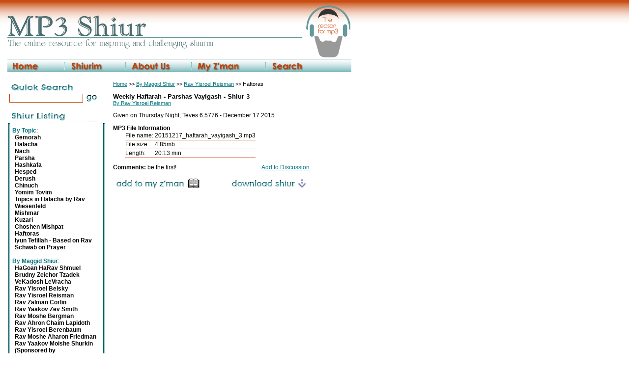

--- FILE ---
content_type: text/html
request_url: http://mp3shiur.com/prodDetails.asp?catID=352&prodID=3136
body_size: 14089
content:


<html>
<head>
<link rel="stylesheet" href="shiur.css" />
<title>Weekly Haftarah - Parshas Vayigash - Shiur 3 by Rav Yisroel Reisman :: mp3 available online for free download</title>
<meta http-equiv="Content-Type" content="text/html; charset=iso-8859-1" />
<meta name="keywords" content="mp3shiur, mp3, shiurim, shiur, speech, torah, halachah, hashkofo, mussar, shmuez, maggid shiur, zman">
<meta name="description" content="Shiurim and speeches on Gemarah, Halachah, Hashkofo and other topics, in mp3 format">
</head>

<body id="bodyTag" ><div id="page"> 
<!-- <img src="Images/new_header.gif" border="0" usemap="#Map">  -->
<table width="700" cellpadding="0" cellspacing="0" align="center">
  <tr>
		<td valign="bottom"><img src="Images/spacer.gif" height="15"><br><img src="images/new_main_header_r1_c2.gif"></td>
		<td rowspan="3"><img src="Images/new_logo_right.gif"></td>
	</tr>
	<tr>
		<td><img src="images/679698.gif" height="3" width="600"></td>
	</tr>
	<tr>
		<td valign="top"><img src="Images/new_tagline.gif"><br><img src="Images/spacer.gif" height="10"></td>
	</tr>
	<tr>
		<td valign="top" colspan="2">
			<img src="Images/spacer.gif" height="3"><table cellpadding="0" cellspacing="0">
				<tr><!--_over-->
					<td><a href="default.asp"><img src="Images/new_bar_home.gif" border="0"></a></td>
					<td><a href="viewCat.asp?catID=0"><img src="Images/new_bar_shiurim.gif" border="0"></a></td>
					<td><a href="aboutMp3.asp"><img src="Images/new_bar_about.gif" border="0"></a></td>
					<td><a href="cart/showcart.asp"><img src="Images/new_bar_zman.gif" border="0"></a></td>
					<td><a href="search.asp"><img src="Images/new_bar_search.gif" border="0"></a></td>
				</tr>
			</table>
		</td>
	</tr>
</table>
<map name="Map">
  <area shape="rect" coords="22,128,82,150" href="default.asp">
  <area shape="rect" coords="141,128,212,150" href="viewCat.asp?catID=0">
  <area shape="rect" coords="264,128,352,150" href="aboutMp3.asp">
  <area shape="rect" coords="398,128,490,150" href="cart/showcart.asp">
  <area shape="rect" coords="550,128,624,150" href="search.asp">
</map>
<table width="700" border="0" cellspacing="0" cellpadding="0" align="center"> 
<tr>
	<td>&nbsp;
		<table width="100%" cellpadding="0" cellspacing="0" class="listtext">
			<tr>
				
				<td width="200" valign="top">
					<table width="100%" cellpadding="0" cellspacing="0" class="listtext">
						<tr>
							<td width="200" align="left" valign="top">
								<img src="images/quick_search.gif">
								<table width="100%" cellpadding="0" cellspacing="0">
								<form action="searchResults.asp" method="post">
								<input type="hidden" name="searchThrough" value="title,desc,fname,mshiur">
								<tr>
								<td><img src="images/spacer.gif" width="3"></td>
								
								<td width="155"><input type="text" name="searchText" class="input" value=""></td>
								<td><input type="image" src="images/go.gif" border="0"></td>
								</tr></form>
								</table>
									
                   </td>
							</tr>
							<tr>
								<td width="200" align="left" valign="top"><br><img src="images/shiur_list.gif"></td>
							</tr>
							<tr>
								<td width="200" align="left" valign="bottom"><img src="images/search_bg_top.gif"></td>
							</tr>
							<tr>
								<td width="200" align="center" valign="top" background="images/search_bg.gif">
									<table width="180" cellpadding="0" cellspacing="0" class="listtext">
										
												<tr>
													<td colspan="2"><a href="viewCat.asp?catID=3" class="listTextHeader"><strong>By Topic</strong></a>:</span>
													</td>
												</tr>
												
														<tr>
															<td width="5">&nbsp;</td>
															<td><a href="viewCat.asp?catID=7" class="listText"><strong>Gemorah</strong></a></td>
														</tr>
														
														<tr>
															<td width="5">&nbsp;</td>
															<td><a href="viewCat.asp?catID=8" class="listText"><strong>Halacha</strong></a></td>
														</tr>
														
														<tr>
															<td width="5">&nbsp;</td>
															<td><a href="viewCat.asp?catID=9" class="listText"><strong>Nach</strong></a></td>
														</tr>
														
														<tr>
															<td width="5">&nbsp;</td>
															<td><a href="viewCat.asp?catID=10" class="listText"><strong>Parsha</strong></a></td>
														</tr>
														
														<tr>
															<td width="5">&nbsp;</td>
															<td><a href="viewCat.asp?catID=24" class="listText"><strong>Hashkafa</strong></a></td>
														</tr>
														
														<tr>
															<td width="5">&nbsp;</td>
															<td><a href="viewCat.asp?catID=80" class="listText"><strong>Hesped</strong></a></td>
														</tr>
														
														<tr>
															<td width="5">&nbsp;</td>
															<td><a href="viewCat.asp?catID=111" class="listText"><strong>Derush</strong></a></td>
														</tr>
														
														<tr>
															<td width="5">&nbsp;</td>
															<td><a href="viewCat.asp?catID=121" class="listText"><strong>Chinuch</strong></a></td>
														</tr>
														
														<tr>
															<td width="5">&nbsp;</td>
															<td><a href="viewCat.asp?catID=129" class="listText"><strong>Yomim Tovim</strong></a></td>
														</tr>
														
														<tr>
															<td width="5">&nbsp;</td>
															<td><a href="viewCat.asp?catID=230" class="listText"><strong>Topics in Halacha by Rav Wiesenfeld</strong></a></td>
														</tr>
														
														<tr>
															<td width="5">&nbsp;</td>
															<td><a href="viewCat.asp?catID=232" class="listText"><strong>Mishmar</strong></a></td>
														</tr>
														
														<tr>
															<td width="5">&nbsp;</td>
															<td><a href="viewCat.asp?catID=291" class="listText"><strong>Kuzari</strong></a></td>
														</tr>
														
														<tr>
															<td width="5">&nbsp;</td>
															<td><a href="viewCat.asp?catID=309" class="listText"><strong>Choshen Mishpat</strong></a></td>
														</tr>
														
														<tr>
															<td width="5">&nbsp;</td>
															<td><a href="viewCat.asp?catID=351" class="listText"><strong>Haftoras</strong></a></td>
														</tr>
														
														<tr>
															<td width="5">&nbsp;</td>
															<td><a href="viewCat.asp?catID=397" class="listText"><strong>Iyun Tefillah - Based on Rav Schwab on Prayer</strong></a></td>
														</tr>
														
												<tr>
													<td colspan="2">&nbsp;</td>
												</tr>
												
												<tr>
													<td colspan="2"><a href="viewCat.asp?catID=2" class="listTextHeader"><strong>By Maggid Shiur</strong></a>:</span>
													</td>
												</tr>
												
														<tr>
															<td width="5">&nbsp;</td>
															<td><a href="viewCat.asp?catID=12" class="listText"><strong>HaGoan HaRav Shmuel Brudny Zeichor Tzadek VeKadosh LeVracha</strong></a></td>
														</tr>
														
														<tr>
															<td width="5">&nbsp;</td>
															<td><a href="viewCat.asp?catID=66" class="listText"><strong>Rav Yisroel Belsky</strong></a></td>
														</tr>
														
														<tr>
															<td width="5">&nbsp;</td>
															<td><a href="viewCat.asp?catID=6" class="listText"><strong>Rav Yisroel Reisman</strong></a></td>
														</tr>
														
														<tr>
															<td width="5">&nbsp;</td>
															<td><a href="viewCat.asp?catID=13" class="listText"><strong>Rav Zalman Corlin</strong></a></td>
														</tr>
														
														<tr>
															<td width="5">&nbsp;</td>
															<td><a href="viewCat.asp?catID=30" class="listText"><strong>Rav Yaakov Zev Smith</strong></a></td>
														</tr>
														
														<tr>
															<td width="5">&nbsp;</td>
															<td><a href="viewCat.asp?catID=49" class="listText"><strong>Rav Moshe Bergman</strong></a></td>
														</tr>
														
														<tr>
															<td width="5">&nbsp;</td>
															<td><a href="viewCat.asp?catID=52" class="listText"><strong>Rav Ahron Chaim Lapidoth</strong></a></td>
														</tr>
														
														<tr>
															<td width="5">&nbsp;</td>
															<td><a href="viewCat.asp?catID=125" class="listText"><strong>Rav Yisroel Berenbaum</strong></a></td>
														</tr>
														
														<tr>
															<td width="5">&nbsp;</td>
															<td><a href="viewCat.asp?catID=126" class="listText"><strong>Rav Moshe Aharon Friedman</strong></a></td>
														</tr>
														
														<tr>
															<td width="5">&nbsp;</td>
															<td><a href="viewCat.asp?catID=215" class="listText"><strong>Rav Yaakov Moishe Shurkin (Sponsored by WWW.MadisonArtShop.com)</strong></a></td>
														</tr>
														
														<tr>
															<td width="5">&nbsp;</td>
															<td><a href="viewCat.asp?catID=231" class="listText"><strong>Rav Avi Wiesenfeld</strong></a></td>
														</tr>
														
														<tr>
															<td width="5">&nbsp;</td>
															<td><a href="viewCat.asp?catID=311" class="listText"><strong>Rav Yosef Friedman</strong></a></td>
														</tr>
														
														<tr>
															<td width="5">&nbsp;</td>
															<td><a href="viewCat.asp?catID=457" class="listText"><strong>Rav Usher David</strong></a></td>
														</tr>
														
												<tr>
													<td colspan="2">&nbsp;</td>
												</tr>
												
												<tr>
													<td colspan="2"><a href="viewCat.asp?catID=21" class="listTextHeader"><strong>By Organization</strong></a>:</span>
													</td>
												</tr>
												
												<tr>
													<td colspan="2">&nbsp;</td>
												</tr>
												
									</table>
								</td>
							</tr>
							<tr>
								<td width="200" align="left" valign="top"><img src="images/search_bg_bottom.gif"></td>
							</tr>
							<!--<tr>
								<td colspan="2"><br>
									<a href="ravberenbaum.asp" title="Moreinu Harav Shmuel Berenbaum Zatzal, click to view slide show"><img src="Images/ravberenbaum.jpg" border="0"></a>
									<a href="viewProd.asp?catID=40" title="MP3 Shiur presents New York City's Drinking Water from Rav Usher David. Click for more details."><img src="Images/waterPromo.gif" border="0"></a>
								</td>
							</tr>-->
						</table>
					</td>
					
					<td valign="top" align="left">

<table width="100%" cellpadding="0" cellspacing="0"><tr><td width="15" bgcolor="#FFFFFF">&nbsp;</td>
<td bgcolor="#FFFFFF" valign="top">

<span class="mid"><a href="http://www.mp3shiur.com/default.asp">Home</a>  >> <a href='http://www.mp3shiur.com/viewCat.asp?catID=2'>By Maggid Shiur</a> >> <a href='http://www.mp3shiur.com/viewCat.asp?catID=6'>Rav Yisroel Reisman</a> >> Haftoras </span>
<p><span class="large"><strong>Weekly Haftarah - Parshas Vayigash - Shiur 3</strong></span>
<br><span class="mid"><a href="aboutMS.asp?ms=11&btt=Weekly Haftarah - Parshas Vayigash - Shiur 3&bt=http://mp3shiur.com/prodDetails.asp?catID=352&prodID=3136">By Rav Yisroel Reisman</a></span></p>

<p>Given on  Thursday Night, Teves 6 5776 -  December 17 2015
</p>
<p>
</p>
<form action="cart/addToCart.asp" method="post">
	<input type="hidden" name="prodID" value="3136">
	<input type="hidden" name="qty" value="1">
	<input type="hidden" name="catID" value="352">
<!--<p><table cellpadding="0" cellspacing="0">
	<tr><td class="text" colspan="2"><strong>Shiur Info</strong></td></tr>
	<tr><td width="25">&nbsp;</td><td class="cell">File name: 20151217_haftarah_vayigash_3.mp3</td></tr>
	<tr><td width="25">&nbsp;</td><td class="cell">File size: 4.85mb</td></tr>
</table></p>-->
<p><table cellpadding="0" cellspacing="0">
	<tr><td class="text" colspan="3"><strong>MP3 File Information</strong></td></tr>
	<tr><td width="25">&nbsp;</td><td class="cell">File name:</td><td class="cell">&nbsp;20151217_haftarah_vayigash_3.mp3</td></tr>
	<tr><td width="25">&nbsp;</td><td class="cell">File size:</td><td class="cell">&nbsp;4.85mb</td></tr>
	<tr><td width="25">&nbsp;</td><td class="cell">Length:</td><td class="cell">&nbsp;20:13 min</td></tr>
</table></p>

<p>
	<table cellpadding="0" cellspacing="0" width="400" class="text">
		<tr>
			<td width="50%"><strong>
			Comments: </strong>be the first!
			</td>
			<td width="50%" align="right"><a href="discuss/shiur.asp?catID=21&prodID=3136">Add to Discussion</a></td>
		</tr>
		
	</table>
</p>

<p>
	<table cellpadding="0" cellspacing="0" width="400">
		<tr>
			<td width="50%"><input type="image" src="Images/zmanadd.gif" alt="Add to My Z'man" border="0"></td>
			<td width="50%" align="right"><a href="download.asp?fn=20151217_haftarah_vayigash_3.mp3&prod=3136"><img src="Images/download.gif" border="0" alt="Download Shiur"></a></td>
		</tr>
	</table>
</p>
</form>

</td></tr></table>

         

		  </td>
				</tr>
			</table>
		
		</td>
  </tr>
	<tr>
		<td colspan="3" align="center"><br><img src="images/footer.gif"></td>
	</tr>
	<tr>
		<td colspan="3" align="center"><span class="smallGrey">feedback: <a href="mailto:webmaster@mp3shiur.com">webmaster@mp3shiur.com</a><br>
		&copy; 2003 MP3Shiur.com, all rights reserved</span></td>
	</tr>
</table>

</div>

<script src="http://www.google-analytics.com/urchin.js" type="text/javascript"></script>

<script type="text/javascript">
_uacct = "UA-901711-1";
urchinTracker();
</script>

</body>
</html>